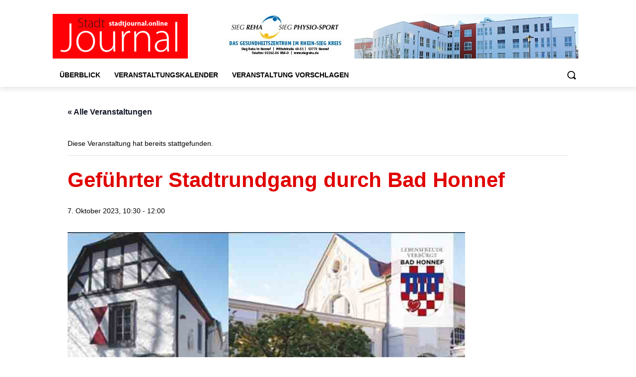

--- FILE ---
content_type: text/html; charset=UTF-8
request_url: https://www.stadtjournal.online/wp-admin/admin-ajax.php?td_theme_name=Newspaper&v=12.7.3
body_size: 11
content:
{"5222":13}

--- FILE ---
content_type: text/css
request_url: https://www.stadtjournal.online/wp-content/plugins/the-events-calendar/build/css/views-skeleton.css?ver=6.15.13
body_size: 5052
content:
.tribe-events-view{position:relative;width:100%}.tribe-events .tribe-events-l-container{min-height:600px;padding-bottom:var(--tec-spacer-12);padding-top:var(--tec-spacer-11)}.tribe-common--breakpoint-medium.tribe-events .tribe-events-l-container{min-height:700px;padding-bottom:var(--tec-spacer-14);padding-top:var(--tec-spacer-13)}.tribe-events .tribe-events-c-breadcrumbs{margin-bottom:var(--tec-spacer-5);width:100%}.tribe-common--breakpoint-medium.tribe-events .tribe-events-c-breadcrumbs{margin-bottom:var(--tec-spacer-7)}.tribe-events .tribe-events-c-breadcrumbs+.tribe-events-header__content-title{margin-top:0}.tribe-events .tribe-events-c-breadcrumbs__list{display:flex;flex-wrap:wrap}.tribe-events .tribe-events-c-breadcrumbs__list-item{align-items:center;display:inline-flex}.tribe-events .tribe-events-c-breadcrumbs__list-item a.tribe-events-c-breadcrumbs__list-item-link{bottom:-1px;position:relative}.tribe-events .tribe-events-c-breadcrumbs__list-item:last-child .tribe-events-c-breadcrumbs__list-item-icon-svg{display:none}.tribe-events .tribe-events-c-breadcrumbs__list-item-icon-svg{display:inline-block;height:8px;margin:0 var(--tec-spacer-0);width:8px}.tribe-events .tribe-events-c-breadcrumbs__list-item-icon-svg path{fill:currentcolor}.tribe-events .tribe-events-header__content-title{margin-bottom:var(--tec-spacer-5);width:100%}.tribe-common--breakpoint-medium.tribe-events .tribe-events-header__content-title{margin-bottom:var(--tec-spacer-7)}.tribe-events .datepicker{margin-top:var(--tec-spacer-1);padding:0 var(--tec-spacer-3) var(--tec-spacer-3)}.tribe-common--breakpoint-medium.tribe-events .datepicker{margin-top:var(--tec-spacer-3)}.tribe-events .datepicker table{border-collapse:collapse;table-layout:fixed}.tribe-events .datepicker .datepicker-switch,.tribe-events .datepicker .next,.tribe-events .datepicker .prev{padding:var(--tec-spacer-4) 0;vertical-align:middle}.tribe-events .datepicker .next .tribe-events-c-top-bar__datepicker-nav-icon-svg,.tribe-events .datepicker .prev .tribe-events-c-top-bar__datepicker-nav-icon-svg{height:15px;margin-right:auto;width:9px}.tribe-events .datepicker .next .tribe-events-c-top-bar__datepicker-nav-icon-svg path,.tribe-events .datepicker .prev .tribe-events-c-top-bar__datepicker-nav-icon-svg path{fill:currentcolor}.tribe-events .datepicker .next .tribe-events-c-top-bar__datepicker-nav-icon-svg{margin-left:auto;margin-right:0}.tribe-events .datepicker .datepicker-months td,.tribe-events .datepicker .datepicker-months th,.tribe-events .datepicker .datepicker-years td,.tribe-events .datepicker .datepicker-years th{padding:0}.tribe-events .datepicker .datepicker-months .datepicker-switch,.tribe-events .datepicker .datepicker-months .next,.tribe-events .datepicker .datepicker-months .prev,.tribe-events .datepicker .datepicker-years .datepicker-switch,.tribe-events .datepicker .datepicker-years .next,.tribe-events .datepicker .datepicker-years .prev{padding:var(--tec-spacer-4) 0 var(--tec-spacer-1)}.tribe-events .datepicker .dow{padding:0;width:var(--tec-grid-width-1-of-7)}.tribe-events .datepicker .day{padding:11px 0;width:48px}.tribe-events .datepicker .month,.tribe-events .datepicker .year{height:auto;margin:0;padding:15px 0;width:25%}.admin-bar .tribe-events .datepicker{margin-top:var(--tec-spacer-1)}.admin-bar .tribe-events.tribe-common--breakpoint-medium .datepicker{margin-top:var(--tec-spacer-3)}.tribe-theme-divi #content-area .tribe-events .datepicker .datepicker-switch,.tribe-theme-divi #content-area .tribe-events .datepicker .next,.tribe-theme-divi #content-area .tribe-events .datepicker .prev{padding:var(--tec-spacer-4) 0}.tribe-theme-divi #content-area .tribe-events .datepicker .datepicker-months .datepicker-switch,.tribe-theme-divi #content-area .tribe-events .datepicker .datepicker-months .next,.tribe-theme-divi #content-area .tribe-events .datepicker .datepicker-months .prev,.tribe-theme-divi #content-area .tribe-events .datepicker .datepicker-years .datepicker-switch,.tribe-theme-divi #content-area .tribe-events .datepicker .datepicker-years .next,.tribe-theme-divi #content-area .tribe-events .datepicker .datepicker-years .prev{padding:var(--tec-spacer-4) 0 var(--tec-spacer-1)}.tribe-theme-divi #content-area .tribe-events .datepicker .dow{padding:0}.tribe-theme-divi #content-area .tribe-events .datepicker .day{padding:11px 0}.tribe-theme-enfold .tribe-events .datepicker{min-width:0;padding:0 var(--tec-spacer-3) var(--tec-spacer-3)}.tribe-theme-enfold .tribe-events .datepicker .datepicker-switch{cursor:pointer!important}.tribe-theme-avada .tribe-events .datepicker{padding:0 var(--tec-spacer-3) var(--tec-spacer-3)}.tribe-theme-avada .tribe-events .datepicker .datepicker-months td{padding:0}.tribe-events .tribe-events-c-day-marker{align-items:center;display:flex}.tribe-events .tribe-events-c-day-marker__date{flex:none}.tribe-events .tribe-events-c-events-bar{display:flex}.tribe-common--breakpoint-medium.tribe-events .tribe-events-c-events-bar{flex-direction:row}.tribe-events .tribe-events-c-events-bar__views{display:flex;flex:none;justify-content:center}.tribe-events .tribe-events-c-events-bar__search-container{display:none;left:0;padding:var(--tec-spacer-1) var(--tec-grid-gutter-small-half) var(--tec-spacer-2);position:absolute;right:0;top:calc(100% - var(--tec-spacer-1));z-index:var(--tec-z-index-dropdown)}.tribe-common--breakpoint-medium.tribe-events .tribe-events-c-events-bar__search-container{align-items:center;display:flex;flex:auto;padding:0;position:static;z-index:auto}.tribe-common--breakpoint-medium.tribe-events .tribe-events-c-events-bar__search{display:flex;flex:auto}.tribe-events .tribe-events-c-events-bar__search-form{width:100%}.tribe-events .tribe-events-c-events-bar__search-button{display:inline-block;margin-right:var(--tec-spacer-1);padding:var(--tec-spacer-0);position:relative}.tribe-common--breakpoint-medium.tribe-events .tribe-events-c-events-bar__search-button{display:none!important;visibility:hidden}.tribe-events .tribe-events-c-events-bar__search-button-icon-svg{width:21px}.tribe-events .tribe-events-c-events-bar__search-button-icon-svg path{fill:currentcolor}.tribe-events .tribe-events-header__title{width:100%}.tribe-events .tribe-events-header__title h1.tribe-events-header__title-text,.tribe-events .tribe-events-header__title h2.tribe-events-header__title-text,.tribe-events .tribe-events-header__title h3.tribe-events-header__title-text,.tribe-events .tribe-events-header__title h4.tribe-events-header__title-text,.tribe-events .tribe-events-header__title h5.tribe-events-header__title-text,.tribe-events .tribe-events-header__title h6.tribe-events-header__title-text{font-size:var(--tec-font-size-7);line-height:var(--tec-line-height-1)}.tribe-common--breakpoint-medium.tribe-events .tribe-events-header__title h1.tribe-events-header__title-text,.tribe-common--breakpoint-medium.tribe-events .tribe-events-header__title h2.tribe-events-header__title-text,.tribe-common--breakpoint-medium.tribe-events .tribe-events-header__title h3.tribe-events-header__title-text,.tribe-common--breakpoint-medium.tribe-events .tribe-events-header__title h4.tribe-events-header__title-text,.tribe-common--breakpoint-medium.tribe-events .tribe-events-header__title h5.tribe-events-header__title-text,.tribe-common--breakpoint-medium.tribe-events .tribe-events-header__title h6.tribe-events-header__title-text{font-size:var(--tec-font-size-10);line-height:var(--tec-line-height-0);margin-bottom:var(--tec-spacer-3)}.single-tribe_events .tribe-events-c-ical,.tribe-events .tribe-events-c-ical{margin-top:var(--tec-spacer-4);text-align:right}.single-tribe_events .tribe-events-c-ical__link,.tribe-events .tribe-events-c-ical__link{align-items:center;display:inline-flex;justify-content:center;padding:var(--tec-spacer-2);width:100%}.tribe-common--breakpoint-medium.single-tribe_events .tribe-events-c-ical__link,.tribe-common--breakpoint-medium.tribe-events .tribe-events-c-ical__link{width:auto}.single-tribe_events .tribe-events-c-ical__link-icon-svg,.tribe-events .tribe-events-c-ical__link-icon-svg{display:none}.single-tribe_events .tribe-events-c-subscribe-dropdown__container,.tribe-events .tribe-events-c-subscribe-dropdown__container{display:flex;flex-flow:column;justify-content:flex-end}.single-tribe_events .tribe-events-c-subscribe-dropdown,.tribe-events .tribe-events-c-subscribe-dropdown{font-size:var(--tec-font-size-2);margin:var(--tec-spacer-7) 0}.tribe-common--breakpoint-medium.single-tribe_events .tribe-events-c-subscribe-dropdown,.tribe-common--breakpoint-medium.tribe-events .tribe-events-c-subscribe-dropdown{float:right;margin-left:auto}.tribe-events--filter-bar-vertical.tribe-common--breakpoint-medium.single-tribe_events .tribe-events-c-subscribe-dropdown,.tribe-events--filter-bar-vertical.tribe-common--breakpoint-medium.tribe-events .tribe-events-c-subscribe-dropdown{width:auto}.single-tribe_events .tribe-events-c-subscribe-dropdown .tribe-events-c-subscribe-dropdown__button,.tribe-events .tribe-events-c-subscribe-dropdown .tribe-events-c-subscribe-dropdown__button{position:relative}.single-tribe_events .tribe-events-c-subscribe-dropdown .tribe-events-c-subscribe-dropdown__button-icon,.tribe-events .tribe-events-c-subscribe-dropdown .tribe-events-c-subscribe-dropdown__button-icon{display:inline-block;height:6px;margin-left:var(--tec-spacer-1);vertical-align:middle;width:10px}.single-tribe_events .tribe-events-c-subscribe-dropdown .tribe-events-c-subscribe-dropdown__export-icon,.tribe-events .tribe-events-c-subscribe-dropdown .tribe-events-c-subscribe-dropdown__export-icon{height:16px}.single-tribe_events .tribe-events-c-subscribe-dropdown .tribe-events-c-subscribe-dropdown__content,.tribe-events .tribe-events-c-subscribe-dropdown .tribe-events-c-subscribe-dropdown__content{display:none}.single-tribe_events .tribe-events-c-subscribe-dropdown .tribe-events-c-subscribe-dropdown__content.tribe-events-c-subscribe-dropdown__content--show,.tribe-events .tribe-events-c-subscribe-dropdown .tribe-events-c-subscribe-dropdown__content.tribe-events-c-subscribe-dropdown__content--show{display:block}.single-tribe_events .tribe-events-c-subscribe-dropdown .tribe-events-c-subscribe-dropdown__button-icon--rotate,.tribe-events .tribe-events-c-subscribe-dropdown .tribe-events-c-subscribe-dropdown__button-icon--rotate{transform:rotate(180deg)}.single-tribe_events .tribe-events-c-subscribe-dropdown .tribe-events-c-subscribe-dropdown__list,.tribe-events .tribe-events-c-subscribe-dropdown .tribe-events-c-subscribe-dropdown__list{list-style:none;padding:var(--tec-spacer-1);transform:translateY(var(--tec-spacer-1));width:auto;z-index:var(--tec-z-index-dropdown)}.single-tribe_events .tribe-events-c-subscribe-dropdown .tribe-events-c-subscribe-dropdown__list-item,.tribe-events .tribe-events-c-subscribe-dropdown .tribe-events-c-subscribe-dropdown__list-item{border-radius:var(--tec-border-radius-default);padding:var(--tec-spacer-0);text-align:left}.single-tribe_events .tribe-events-c-subscribe-dropdown .tribe-events-c-subscribe-dropdown__list-item a,.tribe-events .tribe-events-c-subscribe-dropdown .tribe-events-c-subscribe-dropdown__list-item a{display:inline-block;padding:0 var(--tec-spacer-3);width:100%}.single-tribe_events .tribe-events-c-subscribe-dropdown .tribe-events-c-subscribe-dropdown__button--active+.tribe-events-c-subscribe-dropdown__content,.tribe-events .tribe-events-c-subscribe-dropdown .tribe-events-c-subscribe-dropdown__button--active+.tribe-events-c-subscribe-dropdown__content{display:block}.single-tribe_events .tribe-events-c-subscribe-dropdown .tribe-events-c-subscribe-dropdown__button--active .tribe-events-c-subscribe-dropdown__button-icon,.tribe-events .tribe-events-c-subscribe-dropdown .tribe-events-c-subscribe-dropdown__button--active .tribe-events-c-subscribe-dropdown__button-icon{transform:rotate(180deg)}.tec-is-android .tribe-events-view--shortcode .tribe-events-c-subscribe-dropdown__list-item--gcal,.tec-is-android .tribe-events-view--shortcode .tribe-events-c-subscribe-dropdown__list-item--ical,.tec-is-android.post-type-archive-tribe_events .tribe-events-c-subscribe-dropdown__list-item--gcal,.tec-is-android.post-type-archive-tribe_events .tribe-events-c-subscribe-dropdown__list-item--ical{display:none}.tribe-events .tribe-events-view-loader{align-items:flex-start;background-color:var(--tec-color-background-transparent);bottom:0;display:flex;justify-content:center;left:0;position:absolute;right:0;top:0;z-index:var(--tec-z-index-spinner-container)}.tribe-events .tribe-events-c-messages{display:flex;flex-direction:column}.tribe-events .tribe-events-c-messages__message{align-items:center;display:flex;padding:var(--tec-spacer-2);width:100%}.tribe-common--breakpoint-medium.tribe-events .tribe-events-c-messages__message{justify-content:center;padding:var(--tec-spacer-3)}.tribe-events .tribe-events-c-nav{padding-top:var(--tec-spacer-4)}.tribe-common--breakpoint-medium.tribe-events .tribe-events-c-nav{padding-top:var(--tec-spacer-6)}.tribe-events .tribe-events-c-nav__list{display:flex;flex-wrap:wrap;justify-content:space-between;width:100%}.tribe-events .tribe-events-c-nav__list-item{display:flex;width:33.33%}.tribe-common--breakpoint-medium.tribe-events .tribe-events-c-nav__list-item{width:50%}.tribe-events .tribe-events-c-nav__list-item--prev{justify-content:flex-start}.tribe-events .tribe-events-c-nav__list-item--next{justify-content:flex-end}.tribe-events .tribe-events-c-nav__list-item--today{justify-content:center}.tribe-common--breakpoint-medium.tribe-events .tribe-events-c-nav__list-item--today{display:none!important;visibility:hidden}.tribe-common--breakpoint-medium.tribe-events .tribe-events-c-nav__next-label-plural,.tribe-common--breakpoint-medium.tribe-events .tribe-events-c-nav__prev-label-plural{clip:auto;height:auto;margin:0;position:static;width:auto}.tribe-events .tribe-events-c-nav__next,.tribe-events .tribe-events-c-nav__prev{align-items:center;display:flex;flex:none;flex-wrap:wrap;justify-content:center}.tribe-events .tribe-events-c-nav__next-icon-svg,.tribe-events .tribe-events-c-nav__prev-icon-svg{display:none}.tribe-events .tribe-events-c-promo{margin-top:var(--tec-spacer-4)}.tribe-events .tribe-events-c-read-more{margin-top:var(--tec-spacer-2)}.tribe-events .tribe-events-c-small-cta>*{margin-left:var(--tec-spacer-1)}.tribe-events .tribe-events-c-small-cta>:first-child{margin-left:0}.tribe-events .tribe-events-c-small-cta__link{cursor:pointer}.tribe-events .tribe-events-c-small-cta__stock{margin-left:var(--tec-spacer-0)}.tribe-common--breakpoint-medium.tribe-events .tribe-events-c-search{align-items:center;display:flex}.tribe-common--breakpoint-medium.tribe-events .tribe-events-c-search__input-group{align-items:center;display:flex;flex:auto}.tribe-common--breakpoint-medium.tribe-events .tribe-events-c-search__input-control{flex:auto;margin:var(--tec-spacer-2) 0}.tribe-events .tribe-events-c-search__input-control-icon-svg{display:none}.tribe-common--breakpoint-medium.tribe-events .tribe-events-c-search__input{margin:calc(var(--tec-spacer-2)*-1) 0}.tribe-events .tribe-common-c-btn.tribe-events-c-search__button{margin-top:var(--tec-spacer-5)}.tribe-common--breakpoint-medium.tribe-events .tribe-common-c-btn.tribe-events-c-search__button{flex:none;margin-top:0}#top .main_color .tribe-events.tribe-common--breakpoint-medium .tribe-events-c-search__input,#top.tribe-theme-enfold .tribe-events.tribe-common--breakpoint-medium .tribe-events-c-search__input,.tribe-theme-avada .tribe-events.tribe-common--breakpoint-medium .tribe-events-c-search__input{margin:calc(var(--tec-spacer-2)*-1) 0}.tooltipster-base.tribe-events-tooltip-theme{height:auto!important;max-width:254px;padding:var(--tec-spacer-5)}.tooltipster-base.tribe-events-tooltip-theme .tooltipster-box{margin:0}.tooltipster-base.tribe-events-tooltip-theme .tooltipster-box .tooltipster-content{padding:0;word-break:break-word}.tooltipster-base.tribe-events-tooltip-theme .tooltipster-arrow{display:none}.tribe-common--breakpoint-medium.tribe-events .tribe-events-c-top-bar{align-items:center;display:flex;flex-direction:row;flex-wrap:wrap}.tribe-common--breakpoint-medium.tribe-events .tribe-events-c-top-bar__nav{display:block!important;flex:none;visibility:visible}.tribe-events .tribe-events-c-top-bar__nav-list{display:flex}.tribe-events .tribe-events-c-top-bar__nav-list-item{flex:none;padding-right:15px}.tribe-events .tribe-events-c-top-bar__nav-list-item>*{vertical-align:middle}.tribe-events .tribe-events-c-top-bar__nav-link{display:block;line-height:0}.tribe-events .tribe-events-c-top-bar__nav-link-icon-svg{height:19px;width:11px}.tribe-common--breakpoint-medium.tribe-events .tribe-events-c-top-bar__today-button{display:block!important;flex:none;margin-right:15px;visibility:visible}.tribe-events .tribe-events-c-top-bar__datepicker{flex:auto;position:relative}.tribe-common--breakpoint-medium.tribe-events .tribe-events-c-top-bar__datepicker{margin:0;padding:0}.tribe-events .tribe-events-c-top-bar__datepicker-separator{white-space:pre}.tribe-common--breakpoint-full.tribe-events .tribe-events-c-top-bar__datepicker-mobile{display:none!important;visibility:hidden}.tribe-common--breakpoint-full.tribe-events .tribe-events-c-top-bar__datepicker-desktop{display:block!important;visibility:visible}.tribe-events .tribe-events-c-top-bar__datepicker-button{align-items:center;display:flex;flex:none}.tribe-events .tribe-events-c-top-bar__datepicker-button-icon-svg{display:none}.tribe-events .tribe-events-c-top-bar__datepicker-container{bottom:0;left:0;max-width:calc(100% + 29px);position:absolute;width:363px}.tribe-events .tribe-events-c-top-bar__datepicker-container .dropdown-menu{min-width:100%;width:100%}.tribe-common--breakpoint-medium.tribe-events .tribe-events-c-top-bar__datepicker-container{max-width:none;min-width:min-content}.tribe-common--breakpoint-medium.tribe-events .tribe-events-c-top-bar__datepicker-container .dropdown-menu{max-width:100%}.tribe-events .tribe-events-header--has-event-search .tribe-events-c-top-bar__datepicker-container{max-width:calc(100% + 66px)}.tribe-common--breakpoint-medium.tribe-events .tribe-events-header--has-event-search .tribe-events-c-top-bar__datepicker-container{max-width:none}.tribe-common--breakpoint-medium.tribe-events .tribe-events-c-top-bar__actions{display:block!important;flex:none;margin-left:auto;visibility:visible}#top .main_color .tribe-events .tribe-events-c-top-bar__datepicker-input,#top.tribe-theme-enfold .tribe-events .tribe-events-c-top-bar__datepicker-input{border:0;clip:rect(0 0 0 0);height:1px;margin:-1px;overflow:hidden;padding:0;position:absolute;width:1px}.entry-content-wrapper .tribe-events .tribe-events-c-top-bar__nav-list-item{padding-right:15px}.tribe-theme-avada .tribe-events .tribe-events-c-top-bar__datepicker-input{border:0;clip:rect(0 0 0 0);height:1px;margin:-1px;overflow:hidden;padding:0;position:absolute;width:1px}.tribe-events .tribe-events-c-view-selector{position:relative;width:29px}.tribe-common--breakpoint-medium.tribe-events .tribe-events-c-view-selector{width:auto}.tribe-common--breakpoint-medium.tribe-events .tribe-events-c-view-selector--labels .tribe-events-c-view-selector__button{height:100%;padding:var(--tec-spacer-4) var(--tec-spacer-5)}.tribe-common--breakpoint-medium.tribe-events .tribe-events-c-view-selector--labels .tribe-events-c-view-selector__button-icon{display:none!important;visibility:hidden}.tribe-common--breakpoint-medium.tribe-events .tribe-events-c-view-selector--labels .tribe-events-c-view-selector__button-text{clip:auto;flex:auto;height:auto;margin:0;position:static;width:auto}.tribe-common--breakpoint-medium.tribe-events .tribe-events-c-view-selector--labels .tribe-events-c-view-selector__content{left:0;padding:var(--tec-spacer-1);right:auto;transform:translateY(var(--tec-spacer-1));width:auto}.tribe-events .tribe-events-c-view-selector--labels .tribe-events-c-view-selector__list-item--active{display:none}.tribe-common--breakpoint-medium.tribe-events .tribe-events-c-view-selector--labels .tribe-events-c-view-selector__list-item-link{padding:var(--tec-spacer-0) var(--tec-spacer-7) var(--tec-spacer-0) var(--tec-spacer-3)}.tribe-common--breakpoint-medium.tribe-events .tribe-events-c-view-selector--labels .tribe-events-c-view-selector__list-item-icon,.tribe-common--breakpoint-medium.tribe-events .tribe-events-c-view-selector--tabs .tribe-events-c-view-selector__button{display:none!important;visibility:hidden}.tribe-common--breakpoint-medium.tribe-events .tribe-events-c-view-selector--tabs .tribe-events-c-view-selector__content{display:block;height:100%;padding:0 var(--tec-spacer-2);position:static;transform:none}.tribe-common--breakpoint-medium.tribe-events .tribe-events-c-view-selector--tabs .tribe-events-c-view-selector__list{display:flex;height:100%}.tribe-common--breakpoint-medium.tribe-events .tribe-events-c-view-selector--tabs .tribe-events-c-view-selector__list-item{padding:0 var(--tec-spacer-2)}.tribe-events .tribe-events-c-view-selector--tabs .tribe-events-c-view-selector__list-item--active{display:block}.tribe-common--breakpoint-medium.tribe-events .tribe-events-c-view-selector--tabs .tribe-events-c-view-selector__list-item-link{height:100%;padding:var(--tec-spacer-4) 0;position:relative}.tribe-events .tribe-events-c-view-selector__button{align-items:center;display:flex;padding:var(--tec-spacer-0);position:relative;width:100%}.tribe-common--breakpoint-medium.tribe-events .tribe-events-c-view-selector__button{padding:var(--tec-spacer-1)}.tribe-events .tribe-events-c-view-selector__button-icon{display:block;height:21px;width:21px}.tribe-common--breakpoint-medium.tribe-events .tribe-events-c-view-selector__button-icon{height:23px;width:23px}.tribe-events .tribe-events-c-view-selector__button-icon-caret-svg{display:none}.tribe-events .tribe-events-c-view-selector__content{display:none;padding:var(--tec-spacer-2) calc(var(--tec-spacer-2)/2);position:absolute;right:0;top:100%;transform:translateY(var(--tec-spacer-3));z-index:var(--tec-z-index-dropdown)}.tribe-common--breakpoint-medium.tribe-events .tribe-events-c-view-selector__content{transform:translateY(var(--tec-spacer-2))}.tribe-events .tribe-events-c-view-selector__list-item-link{align-items:center;display:flex;padding:var(--tec-spacer-1) var(--tec-spacer-5) var(--tec-spacer-1) var(--tec-spacer-2)}.tribe-events .tribe-events-c-view-selector__list-item-icon{flex:none;height:18px;margin-right:12px;width:18px}.tribe-events .tribe-events-c-view-selector__list-item-text{flex:auto}.tribe-events .tec-events-c-view-box-border{margin-bottom:var(--tec-spacer-5);padding:var(--tec-spacer-5);width:100%}.tribe-common--breakpoint-medium.tribe-events .tec-events-c-view-box-border{margin-bottom:var(--tec-spacer-7);padding:var(--tec-spacer-5)}.tribe-events .tribe-events-header{align-items:center;display:flex;flex-direction:row-reverse;flex-wrap:wrap;justify-content:space-between;margin:0 calc(var(--tec-grid-gutter-page-small)*-1);padding:0 var(--tec-grid-gutter-page-small) var(--tec-spacer-3);position:relative}.tribe-common--breakpoint-medium.tribe-events .tribe-events-header{margin:0;padding:0}.tribe-common--breakpoint-medium.tribe-events .tribe-events-header--has-event-search{background-color:initial;flex-direction:row}.tribe-common--breakpoint-medium.tribe-events .tribe-events-header--has-event-search .tribe-events-header__events-bar{margin-left:0;width:100%}.tribe-common--breakpoint-medium.tribe-events .tribe-events-header--has-event-search .tribe-events-header__top-bar{width:100%}.tribe-events .tribe-events-header__messages{margin-bottom:var(--tec-spacer-3);width:100%}.tribe-events .tribe-events-header__messages.tribe-events-header__messages--mobile{margin-top:10px}.tribe-events .tribe-events-header__messages:not(.tribe-events-header__messages--mobile){display:none}.tribe-common--breakpoint-medium.tribe-events .tribe-events-header__messages{margin-bottom:var(--tec-spacer-7);order:1}.tribe-common--breakpoint-medium.tribe-events .tribe-events-header__messages:not(.tribe-events-header__messages--mobile){display:flex}.tribe-common--breakpoint-medium.tribe-events .tribe-events-header__messages.tribe-events-header__messages--mobile{display:none}.tribe-events .tribe-events-header__events-bar{flex:none}.tribe-common--breakpoint-medium.tribe-events .tribe-events-header__events-bar{margin-bottom:var(--tec-spacer-7);margin-left:var(--tec-spacer-3)}.tribe-events .tribe-events-header__top-bar{flex:auto}.tribe-common--breakpoint-medium.tribe-events .tribe-events-header__top-bar{margin-bottom:var(--tec-spacer-7)}.tribe-events .tribe-events-calendar-list__event-row{flex-wrap:nowrap;margin-bottom:var(--tec-spacer-5);margin-top:var(--tec-spacer-7)}.tribe-common--breakpoint-medium.tribe-events .tribe-events-calendar-list__event-row{margin:var(--tec-spacer-9) var(--tec-grid-gutter-half-negative) var(--tec-spacer-8)}.tribe-common--breakpoint-medium.tribe-events .tribe-events-calendar-list__event-row>.tribe-common-g-col{padding-left:var(--tec-grid-gutter-half);padding-right:var(--tec-grid-gutter-half)}.tribe-events .tribe-events-calendar-list__event-row:last-child{margin-bottom:var(--tec-spacer-8)}.tribe-common--breakpoint-medium.tribe-events .tribe-events-calendar-list__event-row:last-child{margin-bottom:var(--tec-spacer-11)}.tribe-events .tribe-events-calendar-list__month-separator+.tribe-events-calendar-list__event-row{margin-top:var(--tec-spacer-4)}.tribe-common--breakpoint-medium.tribe-events .tribe-events-calendar-list__month-separator+.tribe-events-calendar-list__event-row{margin-top:var(--tec-spacer-8)}.tribe-events .tribe-events-calendar-list__event-date-tag{flex:none;position:relative;width:54px}.tribe-common--breakpoint-medium.tribe-events .tribe-events-calendar-list__event-date-tag{min-width:90px;width:var(--tec-grid-width-1-of-9)}.tribe-events .tribe-events-calendar-list__event-date-tag-datetime{display:flex;flex-direction:column;height:100%;padding-top:var(--tec-spacer-0);text-align:center}.tribe-events .tribe-events-calendar-list__event-date-tag-weekday{margin-bottom:calc(var(--tec-spacer-0)*-1)}.tribe-events .tribe-events-calendar-list__event-wrapper{flex:1;width:calc(var(--tec-grid-width-1-of-4)*3 + var(--tec-grid-gutter-small-half))}.tribe-common--breakpoint-medium.tribe-events .tribe-events-calendar-list__event-wrapper{flex:1 1 calc(var(--tec-grid-width-1-of-9)*8)}.tribe-events .tribe-events-calendar-list__event{flex-direction:column}.tribe-common--breakpoint-medium.tribe-events .tribe-events-calendar-list__event{flex-direction:row-reverse;justify-content:flex-end}.tribe-events .tribe-events-calendar-list__event-featured-image-wrapper{flex:none;margin-bottom:var(--tec-spacer-3)}.tribe-common--breakpoint-medium.tribe-events .tribe-events-calendar-list__event-featured-image-wrapper{margin-bottom:0;width:calc(var(--tec-grid-width-1-of-8)*3)}.tribe-events .tribe-events-calendar-list__event-featured-image,.tribe-events .tribe-events-calendar-list__event-featured-image-link{display:block}.tribe-events .tribe-events-calendar-list__event-details{flex:none}.tribe-common--breakpoint-medium.tribe-events .tribe-events-calendar-list__event-details{width:calc(var(--tec-grid-width-1-of-8)*5)}.tribe-events .tribe-events-calendar-list__event-header>:last-child{margin-bottom:0}.tribe-events .tribe-events-calendar-list__event-datetime-wrapper,.tribe-events .tribe-events-calendar-list__event-title{margin:0 0 var(--tec-spacer-1)}.tribe-events .tribe-events-calendar-list__event-datetime-wrapper:last-child,.tribe-events .tribe-events-calendar-list__event-title:last-child{margin-bottom:0}.tribe-events .tribe-events-calendar-list__event-title-link{background:#0000;color:var(--tec-color-text-events-title)}.tribe-events .tribe-events-calendar-list__event-title-link:active,.tribe-events .tribe-events-calendar-list__event-title-link:focus,.tribe-events .tribe-events-calendar-list__event-title-link:hover{background:#0000;border-color:currentColor;color:var(--tec-color-text-events-title)}.tribe-events .tribe-events-calendar-list__event-title-link:visited{background:#0000;color:var(--tec-color-text-events-title)}.tribe-events .tribe-events-calendar-list__event-datetime-featured-icon{display:inline-block;margin-right:var(--tec-spacer-0)}.tribe-common--breakpoint-medium.tribe-events .tribe-events-calendar-list__event-datetime-featured-text{clip:auto;height:auto;margin:0;margin-right:var(--tec-spacer-1);position:static;width:auto}.tribe-events .tribe-events-calendar-list__event-venue{margin-bottom:var(--tec-spacer-1)}.tribe-common--breakpoint-medium.tribe-events .tribe-events-calendar-list__event-venue{margin-bottom:var(--tec-spacer-3)}.tribe-common--breakpoint-medium.tribe-events .tribe-events-calendar-list__event-description{display:block!important;margin-top:var(--tec-spacer-3);visibility:visible}.tribe-events .tribe-events-calendar-list__event-cost{margin-top:var(--tec-spacer-2)}.tribe-common--breakpoint-medium.tribe-events .tribe-events-calendar-list__event-cost{margin-top:var(--tec-spacer-3)}.tribe-events .tribe-events-calendar-list__month-separator{align-items:center;display:flex}.tribe-events .tribe-events-calendar-list__month-separator-text{flex:none}.tribe-events .tribe-events-calendar-list-nav{padding-top:var(--tec-spacer-5)}.tribe-common--breakpoint-medium.tribe-events .tribe-events-calendar-list-nav{padding-top:var(--tec-spacer-7)}.tribe-events .tribe-events-calendar-month{margin-bottom:var(--tec-spacer-1);width:100%}.tribe-common--breakpoint-medium.tribe-events .tribe-events-calendar-month{margin:0}.tribe-common--breakpoint-medium.tribe-events .tribe-events-calendar-month__body{border-top:1px solid var(--tec-color-border-secondary-month-grid)}.tribe-events .tribe-events-calendar-month__week{display:grid;grid-template-columns:repeat(7,1fr)}.tribe-common--breakpoint-medium.tribe-events .tribe-events-calendar-month__week{border-left:1px solid var(--tec-color-border-secondary-month-grid)}.tribe-events .tribe-events-calendar-month__calendar-event{margin:var(--tec-spacer-1) 0;padding:0 var(--tec-spacer-3);position:relative}.tribe-events .tribe-events-calendar-month__calendar-event:first-child{margin-top:0}.tribe-events .tribe-events-calendar-month__calendar-event:last-child{margin-bottom:0;padding-bottom:var(--tec-spacer-3)}.tribe-events .tribe-events-calendar-month__multiday-event-wrapper+.tribe-events-calendar-month__calendar-event{margin-top:0}.tribe-events .tribe-events-calendar-month__multiday-event-wrapper+.tribe-events-calendar-month__calendar-event--featured{margin-top:var(--tec-spacer-1)}.tribe-events .tribe-events-calendar-month__calendar-event-datetime-featured-icon{display:inline-block;line-height:0;margin-right:var(--tec-spacer-0)}.tribe-events .tribe-events-calendar-month__calendar-event-featured-image-wrapper{margin-bottom:var(--tec-spacer-0)}.tribe-events .tribe-events-calendar-month__calendar-event-featured-image,.tribe-events .tribe-events-calendar-month__calendar-event-featured-image-link{display:block}.tribe-events .tribe-events-calendar-month__calendar-event-datetime>*{vertical-align:middle}.tribe-events .tribe-events-calendar-month__calendar-event-tooltip-featured-image-wrapper{margin-bottom:var(--tec-spacer-2);width:206px}.tribe-events .tribe-events-calendar-month__calendar-event-tooltip-featured-image-wrapper:last-child{margin-bottom:0}.tribe-events .tribe-events-calendar-month__calendar-event-tooltip-featured-image,.tribe-events .tribe-events-calendar-month__calendar-event-tooltip-featured-image-link{display:block}.tribe-events .tribe-events-calendar-month__calendar-event-tooltip-datetime{margin-bottom:var(--tec-spacer-0)}.tribe-events .tribe-events-calendar-month__calendar-event-tooltip-datetime>*{vertical-align:middle}.tribe-events .tribe-events-calendar-month__calendar-event-tooltip-datetime-featured-icon{display:inline-block;line-height:0;margin-right:var(--tec-spacer-0)}.tribe-events .tribe-events-calendar-month__calendar-event-tooltip-title{margin-bottom:var(--tec-spacer-0)}.tribe-events .tribe-events-calendar-month__calendar-event-tooltip-description{margin-bottom:var(--tec-spacer-1)}.tribe-events .tribe-events-calendar-month__calendar-event-tooltip-description:last-child{margin-bottom:0}.tribe-events .tribe-events-calendar-month__calendar-event-title{margin:0}.tribe-events .tribe-events-calendar-month__calendar-event-tooltip-cost{margin-top:var(--tec-spacer-3)}.tribe-theme-twentynineteen .entry .tribe-events .tribe-events-calendar-month__calendar-event,.tribe-theme-twentynineteen .tribe-events .tribe-events-calendar-month__calendar-event{margin:var(--tec-spacer-1) 0;padding:0 var(--tec-spacer-3);position:relative}.tribe-theme-twentynineteen .entry .tribe-events .tribe-events-calendar-month__calendar-event:first-child,.tribe-theme-twentynineteen .tribe-events .tribe-events-calendar-month__calendar-event:first-child{margin-top:0}.tribe-theme-twentynineteen .entry .tribe-events .tribe-events-calendar-month__calendar-event:last-child,.tribe-theme-twentynineteen .tribe-events .tribe-events-calendar-month__calendar-event:last-child{margin-bottom:0;padding-bottom:var(--tec-spacer-3)}.tribe-events .tribe-events-calendar-month__header tr{display:grid;grid-template-columns:repeat(7,1fr);justify-items:center}.tribe-common--breakpoint-medium.tribe-events .tribe-events-calendar-month__header tr{justify-items:start}.tribe-events .tribe-events-calendar-month__header-row{display:flex}.tribe-events .tribe-events-calendar-month__header-column{padding-bottom:var(--tec-spacer-3);width:var(--tec-grid-width-1-of-7)}.tribe-events .tribe-events-calendar-month__header-column-title{margin:0}.tribe-common--breakpoint-medium.tribe-events .tribe-events-calendar-month__header-column-title-mobile{display:none!important;visibility:hidden}.tribe-common--breakpoint-medium.tribe-events .tribe-events-calendar-month__header-column-title-desktop{display:block!important;visibility:visible}.tribe-events .tribe-events-calendar-month__day{aspect-ratio:1/1;height:auto;min-height:36px;min-width:var(--tec-grid-width-1-of-7);overflow:hidden;padding-top:var(--tec-grid-width-1-of-7);position:relative;width:100%}.tribe-common--breakpoint-medium.tribe-events .tribe-events-calendar-month__day{aspect-ratio:auto;border-color:var(--tec-color-border-secondary-month-grid);border-style:solid;border-width:0 1px 1px 0;min-height:168px;overflow:visible;padding-top:0}.tribe-events .tribe-events-calendar-month__day-cell{height:100%;width:100%}.tribe-events .tribe-events-calendar-month__day-cell--mobile{align-items:center;display:flex;flex-direction:column;position:absolute;text-align:center;top:0}.tribe-common--breakpoint-medium.tribe-events .tribe-events-calendar-month__day-cell--mobile{display:none!important;visibility:hidden}.tribe-common--breakpoint-medium.tribe-events .tribe-events-calendar-month__day-cell--desktop{display:flex!important;flex-direction:column;visibility:visible}.tribe-events .tribe-events-calendar-month__day-date{margin:0}.tribe-common--breakpoint-medium.tribe-events .tribe-events-calendar-month__day-date{flex:none;padding:var(--tec-spacer-1) var(--tec-spacer-3)}.tribe-events .tribe-events-calendar-month__events{flex:auto}.tribe-events .tribe-events-calendar-month__mobile-events-icon--event{background-color:currentcolor;border-radius:50%;height:8px;width:8px}.tribe-events .tribe-events-calendar-month__mobile-events-icon--featured{line-height:0;width:8px}.tribe-events .tribe-events-calendar-month__mobile-events-icon--featured .tribe-events-calendar-month__mobile-events-icon-svg path{fill:currentcolor}.tribe-common--breakpoint-medium.tribe-events .tribe-events-calendar-month-mobile-events{display:none!important;visibility:hidden}.tribe-events .tribe-events-calendar-month-mobile-events__mobile-day{display:none}.tribe-events .tribe-events-calendar-month-mobile-events__mobile-day--show{display:block}.tribe-events .tribe-events-calendar-month-mobile-events__day-marker{padding-top:var(--tec-spacer-3)}.tribe-events .tribe-events-calendar-month-mobile-events__mobile-event{padding:var(--tec-spacer-2) 0}.tribe-events .tribe-events-calendar-month-mobile-events__mobile-event--featured{padding-bottom:var(--tec-spacer-4)}.tribe-events .tribe-events-calendar-month-mobile-events__mobile-event-featured-image-wrapper{margin-bottom:var(--tec-spacer-2)}.tribe-events .tribe-events-calendar-month-mobile-events__mobile-event-datetime{margin-bottom:var(--tec-spacer-0)}.tribe-events .tribe-events-calendar-month-mobile-events__mobile-event-datetime>*{vertical-align:middle}.tribe-events .tribe-events-calendar-month-mobile-events__mobile-event-datetime-featured-icon{display:inline-block;line-height:0;margin-right:var(--tec-spacer-0)}.tribe-events .tribe-events-calendar-month-mobile-events__mobile-event-datetime-featured-text{margin-right:var(--tec-spacer-1)}.tribe-events .tribe-events-calendar-month-mobile-events__mobile-event-title{margin:0}.tribe-events .tribe-events-calendar-month-mobile-events__mobile-event-cost{margin-top:var(--tec-spacer-1)}.tribe-events .tribe-events-calendar-month-mobile-events__more-events{padding:var(--tec-spacer-0) 0 var(--tec-spacer-4) 0}.tribe-events .tribe-events-calendar-month__more-events{display:flex;flex:none;margin:0 var(--tec-spacer-3);padding:var(--tec-spacer-1) 0 var(--tec-spacer-3)}.tribe-events .tribe-events-calendar-month__more-events-link{flex:none}.tribe-common--breakpoint-medium.tribe-events .tribe-events-calendar-month__multiday-event-wrapper{height:19px;margin-bottom:var(--tec-spacer-0);position:relative}.tribe-events .tribe-events-calendar-month__multiday-event--width-2 .tribe-events-calendar-month__multiday-event-bar{width:calc(200% + 1px)}.tribe-events .tribe-events-calendar-month__multiday-event--width-3 .tribe-events-calendar-month__multiday-event-bar{width:calc(300% + 2px)}.tribe-events .tribe-events-calendar-month__multiday-event--width-4 .tribe-events-calendar-month__multiday-event-bar{width:calc(400% + 3px)}.tribe-events .tribe-events-calendar-month__multiday-event--width-5 .tribe-events-calendar-month__multiday-event-bar{width:calc(500% + 4px)}.tribe-events .tribe-events-calendar-month__multiday-event--width-6 .tribe-events-calendar-month__multiday-event-bar{width:calc(600% + 5px)}.tribe-events .tribe-events-calendar-month__multiday-event--width-7 .tribe-events-calendar-month__multiday-event-bar{width:calc(700% + 6px)}.tribe-events .tribe-events-calendar-month__multiday-event-hidden{height:100%;opacity:0;position:absolute;width:100%;z-index:var(--tec-z-index-multiday-event)}.tribe-events .tribe-events-calendar-month__multiday-event-hidden-title{margin:0;overflow:hidden;white-space:nowrap}.tribe-events .tribe-events-calendar-month__multiday-event-hidden-link{display:block;height:100%}.tribe-events .tribe-events-calendar-month__multiday-event-bar{background-color:var(--tec-color-background);overflow:hidden;position:relative;width:100%;z-index:var(--tec-z-index-multiday-event-bar)}.tribe-events .tribe-events-calendar-month__multiday-event-bar-inner{align-items:center;cursor:pointer;display:flex;flex-wrap:nowrap;padding:1px var(--tec-spacer-3)}.tribe-events .tribe-events-calendar-month__multiday-event-bar-featured-icon{flex:none;line-height:0;margin-right:5px}.tribe-events .tribe-events-calendar-month__multiday-event-bar-title{flex:none;margin:0;max-width:100%;overflow:hidden;white-space:nowrap}.tribe-events .tribe-events-calendar-month-nav{padding-top:var(--tec-spacer-4)}.tribe-common--breakpoint-medium.tribe-events .tribe-events-calendar-month-nav{display:none!important;visibility:hidden}.tribe-events .tribe-events-calendar-day__event{margin-bottom:var(--tec-spacer-5);margin-top:var(--tec-spacer-7);padding-left:54px}.tribe-common--breakpoint-medium.tribe-events .tribe-events-calendar-day__event{margin-bottom:var(--tec-spacer-8);margin-top:var(--tec-spacer-9);padding-left:0}.tribe-events .tribe-events-calendar-day__event:last-child{margin-bottom:var(--tec-spacer-8)}.tribe-common--breakpoint-medium.tribe-events .tribe-events-calendar-day__event:last-child{margin-bottom:var(--tec-spacer-11)}.tribe-common--breakpoint-medium.tribe-events .tribe-events-calendar-day__event:before{content:"";min-width:90px;width:var(--tec-grid-width-1-of-9)}.tribe-events .tribe-events-calendar-day__time-separator+.tribe-events-calendar-day__event,.tribe-events .tribe-events-calendar-day__type-separator+.tribe-events-calendar-day__event{margin-top:var(--tec-spacer-4)}.tribe-common--breakpoint-medium.tribe-events .tribe-events-calendar-day__time-separator+.tribe-events-calendar-day__event,.tribe-common--breakpoint-medium.tribe-events .tribe-events-calendar-day__type-separator+.tribe-events-calendar-day__event{margin-top:var(--tec-spacer-8)}.tribe-events .tribe-events-calendar-day__event-content{flex:none}.tribe-common--breakpoint-medium.tribe-events .tribe-events-calendar-day__event-content{display:flex;flex:1 1 calc(var(--tec-grid-width-1-of-9)*8);flex-direction:row-reverse;justify-content:flex-end;margin-left:var(--tec-grid-gutter-half-negative);margin-right:var(--tec-grid-gutter-half-negative)}.tribe-common--breakpoint-medium.tribe-events .tribe-events-calendar-day__event-content>*{padding-left:var(--tec-grid-gutter-half);padding-right:var(--tec-grid-gutter-half)}.tribe-events .tribe-events-calendar-day__event-featured-image-wrapper{margin-bottom:var(--tec-spacer-3)}.tribe-common--breakpoint-medium.tribe-events .tribe-events-calendar-day__event-featured-image-wrapper{flex:none;margin-bottom:0;width:calc(var(--tec-grid-width-1-of-8)*3)}.tribe-events .tribe-events-calendar-day__event-featured-image-link,.tribe-events .tribe-events-calendar-list__event-featured-image{display:block}.tribe-events .tribe-events-calendar-day__event-details{position:relative}.tribe-common--breakpoint-medium.tribe-events .tribe-events-calendar-day__event-details{flex:none;width:calc(var(--tec-grid-width-1-of-8)*5)}.tribe-events .tribe-events-calendar-day__event-header>:last-child{margin-bottom:0}.tribe-events .tribe-events-calendar-day__event-datetime-wrapper,.tribe-events .tribe-events-calendar-day__event-title{margin:0 0 var(--tec-spacer-1)}.tribe-common--breakpoint-medium.tribe-events .tribe-events-calendar-day__event-datetime-wrapper,.tribe-common--breakpoint-medium.tribe-events .tribe-events-calendar-day__event-title{margin:0 0 var(--tec-spacer-3)}.tribe-events .tribe-events-calendar-day__event-datetime-wrapper:last-child,.tribe-events .tribe-events-calendar-day__event-title:last-child{margin-bottom:0}.tribe-events .tribe-events-calendar-day__event-datetime-featured-icon{display:inline-block;margin-right:var(--tec-spacer-0)}.tribe-common--breakpoint-medium.tribe-events .tribe-events-calendar-day__event-datetime-featured-text{clip:auto;height:auto;margin:0;margin-right:var(--tec-spacer-1);position:static;width:auto}.tribe-events .tribe-events-calendar-day__event-venue{margin-bottom:var(--tec-spacer-1)}.tribe-common--breakpoint-medium.tribe-events .tribe-events-calendar-day__event-venue{margin-bottom:var(--tec-spacer-3)}.tribe-common--breakpoint-medium.tribe-events .tribe-events-calendar-day__event-description{display:block!important;margin-top:var(--tec-spacer-3);visibility:visible}.tribe-events .tribe-events-calendar-day__event-cost{margin-top:var(--tec-spacer-2)}.tribe-common--breakpoint-medium.tribe-events .tribe-events-calendar-day__event-cost{margin-top:var(--tec-spacer-3)}.tribe-theme-twentynineteen .tribe-events .entry.tribe-events-calendar-day__event{margin-bottom:var(--tec-spacer-5);margin-top:var(--tec-spacer-7);padding-left:54px}.tribe-theme-twentynineteen .tribe-events .entry.tribe-events-calendar-day__event:last-child{margin-bottom:var(--tec-spacer-8)}.tribe-theme-twentynineteen .tribe-events.tribe-common--breakpoint-medium .entry.tribe-events-calendar-day__event{margin-bottom:var(--tec-spacer-8);margin-top:var(--tec-spacer-9);padding-left:0}.tribe-theme-twentynineteen .tribe-events.tribe-common--breakpoint-medium .entry.tribe-events-calendar-day__event:last-child{margin-bottom:var(--tec-spacer-11)}.tribe-theme-twentynineteen .tribe-events .tribe-events-calendar-day__time-separator+.entry.tribe-events-calendar-day__event,.tribe-theme-twentynineteen .tribe-events .tribe-events-calendar-day__type-separator+.entry.tribe-events-calendar-day__event{margin-top:var(--tec-spacer-4)}.tribe-theme-twentynineteen .tribe-events.tribe-common--breakpoint-medium .tribe-events-calendar-day__time-separator+.entry.tribe-events-calendar-day__event,.tribe-theme-twentynineteen .tribe-events.tribe-common--breakpoint-medium .tribe-events-calendar-day__type-separator+.entry.tribe-events-calendar-day__event{margin-top:var(--tec-spacer-8)}.tribe-events .tribe-events-calendar-day-nav{padding-top:var(--tec-spacer-5)}.tribe-common--breakpoint-medium.tribe-events .tribe-events-calendar-day-nav{padding-top:var(--tec-spacer-7)}.tribe-events .tribe-events-calendar-day__time-separator{align-items:center;display:flex}.tribe-events .tribe-events-calendar-day__time-separator-text{flex:none}.tribe-events .tribe-events-calendar-day__type-separator{align-items:center;display:flex}.tribe-events .tribe-events-calendar-day__type-separator-text{flex:none}.tribe-events .tribe-events-calendar-latest-past__event-row{flex-wrap:nowrap;margin-bottom:var(--tec-spacer-5);margin-top:var(--tec-spacer-7)}.tribe-common--breakpoint-medium.tribe-events .tribe-events-calendar-latest-past__event-row{margin:var(--tec-spacer-9) var(--tec-grid-gutter-half-negative) var(--tec-spacer-8)}.tribe-common--breakpoint-medium.tribe-events .tribe-events-calendar-latest-past__event-row>.tribe-common-g-col{padding-left:var(--tec-grid-gutter-half);padding-right:var(--tec-grid-gutter-half)}.tribe-events .tribe-events-calendar-latest-past__event-row:last-child{margin-bottom:var(--tec-spacer-8)}.tribe-common--breakpoint-medium.tribe-events .tribe-events-calendar-latest-past__event-row:last-child{margin-bottom:var(--tec-spacer-11)}.tribe-events .tribe-events-calendar-latest-past__event-date-tag{flex:none;position:relative;width:54px}.tribe-common--breakpoint-medium.tribe-events .tribe-events-calendar-latest-past__event-date-tag{min-width:90px;width:var(--tec-grid-width-1-of-9)}.tribe-events .tribe-events-calendar-latest-past__event-date-tag-datetime{display:flex;flex-direction:column;height:100%;text-align:center}.tribe-events .tribe-events-calendar-latest-past__event-date-tag-daynum,.tribe-events .tribe-events-calendar-latest-past__event-date-tag-month{margin-bottom:calc(var(--tec-spacer-0)*-1)}.tribe-events .tribe-events-calendar-latest-past__event-wrapper{flex:1;width:calc(var(--tec-grid-width-1-of-4)*3 + var(--tec-grid-gutter-small-half))}.tribe-common--breakpoint-medium.tribe-events .tribe-events-calendar-latest-past__event-wrapper{flex:1 1 calc(var(--tec-grid-width-1-of-9)*8)}.tribe-events .tribe-events-calendar-latest-past__event{flex-direction:column}.tribe-common--breakpoint-medium.tribe-events .tribe-events-calendar-latest-past__event{flex-direction:row-reverse;justify-content:flex-end}.tribe-events .tribe-events-calendar-latest-past__event-featured-image-wrapper{flex:none;margin-bottom:var(--tec-spacer-3)}.tribe-common--breakpoint-medium.tribe-events .tribe-events-calendar-latest-past__event-featured-image-wrapper{margin-bottom:0;width:calc(var(--tec-grid-width-1-of-8)*3)}.tribe-events .tribe-events-calendar-latest-past__event-featured-image,.tribe-events .tribe-events-calendar-latest-past__event-featured-image-link{display:block}.tribe-events .tribe-events-calendar-latest-past__event-details{flex:none}.tribe-common--breakpoint-medium.tribe-events .tribe-events-calendar-latest-past__event-details{width:calc(var(--tec-grid-width-1-of-8)*5)}.tribe-events .tribe-events-calendar-latest-past__event-header>:last-child{margin-bottom:0}.tribe-events .tribe-events-calendar-latest-past__event-datetime-wrapper,.tribe-events .tribe-events-calendar-latest-past__event-title{margin:0 0 var(--tec-spacer-1)}.tribe-common--breakpoint-medium.tribe-events .tribe-events-calendar-latest-past__event-datetime-wrapper,.tribe-common--breakpoint-medium.tribe-events .tribe-events-calendar-latest-past__event-title{margin:0 0 var(--tec-spacer-3)}.tribe-events .tribe-events-calendar-latest-past__event-datetime-wrapper:last-child,.tribe-events .tribe-events-calendar-latest-past__event-title:last-child{margin-bottom:0}.tribe-events .tribe-events-calendar-latest-past__event-datetime-featured-icon{display:inline-block;margin-right:var(--tec-spacer-0)}.tribe-common--breakpoint-medium.tribe-events .tribe-events-calendar-latest-past__event-datetime-featured-text{clip:auto;height:auto;margin:0;margin-right:var(--tec-spacer-1);position:static;width:auto}.tribe-events .tribe-events-calendar-latest-past__event-venue{margin-bottom:var(--tec-spacer-1)}.tribe-common--breakpoint-medium.tribe-events .tribe-events-calendar-latest-past__event-venue{margin-bottom:var(--tec-spacer-3)}.tribe-common--breakpoint-medium.tribe-events .tribe-events-calendar-latest-past__event-description{display:block!important;margin-top:var(--tec-spacer-3);visibility:visible}.tribe-events .tribe-events-calendar-latest-past__event-cost{margin-top:var(--tec-spacer-2)}.tribe-common--breakpoint-medium.tribe-events .tribe-events-calendar-latest-past__event-cost{margin-top:var(--tec-spacer-3)}.tribe-events-single .tribe-events-status-single__header--alert-icon{align-items:center;display:inline-flex}.tribe-events-single .tribe-events-status-single{display:inline-flex;margin-bottom:var(--tec-spacer-4);padding:var(--tec-spacer-2) var(--tec-spacer-4)}.tribe-events-single .tribe-events-status-single__description{padding-left:var(--tec-spacer-5)}
